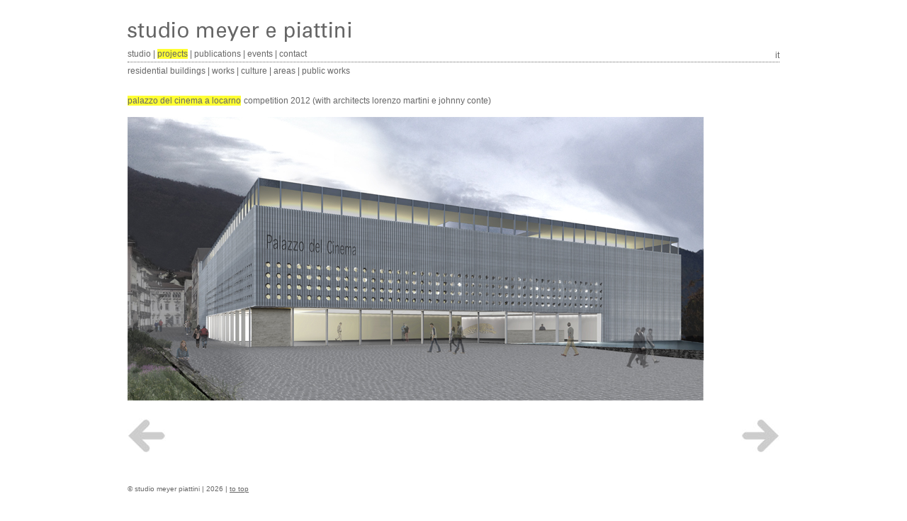

--- FILE ---
content_type: text/html
request_url: https://meyerpiattini.ch/index.php?lang=en&page=projects&pjcat=all&pj=51
body_size: 1179
content:
<!DOCTYPE html>

<html>

<head>
	<meta charset="utf-8">
	<meta http-equiv="content-type" content="text/html; charset=utf-8" />
	<meta http-equiv="expires" content="0">
	<meta name="description" content="Lukas Meyer and Ira Piattini | Architects dipl. ethz sia otia" />
	<meta name="keywords" content="Studio Meyer Piattini" />
	<meta name="author" content="Meyer Piattini" />
	<meta name="copyright" content="Meyer Piattini">
	<meta name="creator" content="Reto Mächler (maechler grafik web design, winterthur töss), Thomas Hüsser (Digital Store GmbH, Winterthur)" />
	<title>Studio Meyer Piattini :: Projects</title>
	<link rel='shortcut icon' href='favicon.ico' type='image/x-icon' />
	<link rel="stylesheet" href="css/meyerpiattini.css" type="text/css" media="screen" />
	<link rel="stylesheet" href="css/mosaic.css" type="text/css" media="screen" />
	<link rel="stylesheet" href="css/coda-slider-2.0.css" type="text/css" media="screen" />
	<link rel="stylesheet" href="css/print.css" type="text/css" media="print" />
	<script src="js/jquery-1.6.2.js" type="text/javascript"></script>
	<script src="js/mosaic.1.0.1.js" type="text/javascript"></script>
	<script src="js/jquery.easing.1.3.js" type="text/javascript"></script>
	<script src="js/jquery.coda-slider-2.0.js" type="text/javascript"></script>
	<script src="js/meyerpiattini.js" type="text/javascript"></script>
	<script type="text/javascript">
		var _gaq = _gaq || [];
		_gaq.push(['_setAccount', 'UA-17034080-1']);
		_gaq.push(['_trackPageview']);
		(function() {
			var ga = document.createElement('script'); ga.type = 'text/javascript'; ga.async = true;
			ga.src = ('https:' == document.location.protocol ? 'https://ssl' : 'http://www') + '.google-analytics.com/ga.js';
			var s = document.getElementsByTagName('script')[0]; s.parentNode.insertBefore(ga, s);
		}) ();
	</script>
</head>
<body id="pagetop">
	<div id="centerbox">
		<div id="head">
			<a href="index.php?lang=en"><img src="img/logo.png" width="500" height="30" alt="Studio Meyer and Piattini" /></a>
		</div>
		<div id="mainnavi">
			<ul class="mainnavi">
				<li><a href="index.php?lang=en&amp;page=studio">studio</a></li> |
				<li class="activ"><a href="index.php?lang=en&amp;page=projects">projects</a></li> |
				<li><a href="index.php?lang=en&amp;page=publications">publications</a></li> |
				<li><a href="index.php?lang=en&amp;page=events">events</a></li> |
				<li><a href="index.php?lang=en&amp;page=contact">contact</a></li>
			</ul>
			<ul class="languagenavi">
				<li><a href="index.php?page=projects&amp;pjcat=all&amp;pj=51&amp;evcat=new&amp;ev=&amp;view=il&amp;lang=it">it</a></li>
			</ul>
		</div>
		<div id="subnavi">
			<ul class="subnavi">
				<li><a href="index.php?lang=en&amp;page=projects&amp;view=il&amp;pjcat=residential">residential buildings</a></li> |
				<li><a href="index.php?lang=en&amp;page=projects&amp;view=il&amp;pjcat=work">works</a></li> |
				<li><a href="index.php?lang=en&amp;page=projects&amp;view=il&amp;pjcat=school">culture</a></li> |
				<li><a href="index.php?lang=en&amp;page=projects&amp;view=il&amp;pjcat=other">areas</a></li> |
				<li><a href="index.php?lang=en&amp;page=projects&amp;view=il&amp;pjcat=public">public works</a></li>
			</ul>
		</div>
		<div id="main_content">
			<div id="title">
				<h1>Palazzo del Cinema a Locarno</h1> <h2>competition 2012 (with architects Lorenzo Martini e Johnny Conte)</h2>
			</div>
			<div class="coda-slider-wrapper">
				<div class="coda-slider preload" id="coda-slider-1">
					<div class="panel">
						<div class="panel-wrapper">
							<table border="0" cellpadding="0" cellspacing="0">
								<tbody>
									<tr><td><img src="files/images/2012%20C%20locarno/LOCARNO%2002.jpg" alt="" title="" /></td></tr>
									<tr><td></td></tr>
								</tbody>
							</table>
						</div>
					</div>
					<div class="panel">
						<div class="panel-wrapper">
							<table border="0" cellpadding="0" cellspacing="0">
								<tbody>
									<tr><td><img src="files/images/2012%20C%20locarno/LOCARNO%2003.jpg" alt="" title="" /></td></tr>
									<tr><td></td></tr>
								</tbody>
							</table>
						</div>
					</div>
					<div class="panel">
						<div class="panel-wrapper">
							<table border="0" cellpadding="0" cellspacing="0">
								<tbody>
									<tr><td><img src="files/images/2012%20C%20locarno/LOCARNO%20planimetria.jpg" alt="" title="" /></td></tr>
									<tr><td></td></tr>
								</tbody>
							</table>
						</div>
					</div>
				</div>
				<div id="coda-nav-left-1" class="coda-nav-left"><a href="#" title="Slide left">&nbsp;</a></div>
				<div id="coda-nav-right-1" class="coda-nav-right"><a href="#" title="Slide right">&nbsp;</a></div>
			</div>
			<div class="clear">&nbsp;</div>
			<div id="left_content">
			</div>
			<div id="right_content">
			</div>
		</div>
		<div id="foot">
© Studio Meyer Piattini | 2026 | <a href="#pagetop">to top</a>		</div>
	</div>
</body>

</html>



--- FILE ---
content_type: text/css
request_url: https://meyerpiattini.ch/css/meyerpiattini.css
body_size: 849
content:

/* Google Fonts Import
----------------------------------------------------------------
@import url(http://fonts.googleapis.com/css?family=Marvel:400,700);*/


/* Reset
----------------------------------------------------------------*/
@import "reset.css";


/* Grundelemente
----------------------------------------------------------------*/
body {font-family: verdana, sans-serif; color:#666; text-transform:lowercase;}
h1, h2, h3, h4, h5, h6 {font-size:0.75em; display:inline;}
h1 {display:inline; background-color:#ff3;}
p, ul {font-size:0.75em; line-height:1.5em;}


/* Hauptcontainer
----------------------------------------------------------------*/
#centerbox {width:960px; margin: auto; }
#head {width:920px; padding:0px 0px 0px 0px; margin:30px 20px 0px 20px;}
#mainnavi  {text-align:right; width:920px; padding:0px 0px 0px 0px; margin:5px 20px 0px 20px; border-bottom:1px dotted #666; }
#subnavi  {width:920px; padding:0px 0px 0px 0px; margin:5px 20px 0px 20px;}
#title {margin:0px 0px 15px 0px;}
#main_content {clear:both; width:960px; padding:0px 0px 0px 0px; margin:25px 0px 0px 20px;}
#left_content {float:left; width:450px; padding:0px 0px 0px 0px; margin:0px 0px 0px 0px;}
#right_content {width:450px; padding:0px 0px 0px 0px; margin:0px 0px 0px 470px;}
/*#left_content_small {float:left; width:215px; padding:0px 0px 0px 0px; margin:0px 0px 0px 20px;}
#right_content_small {width:450px; padding:0px 0px 0px 0px; margin:0px 0px 0px 255px;}*/
.clear {clear:both;}
.line {border-bottom:0px dotted #666;}
#foot {clear:both; width:920px; padding:0px; margin:5px 20px 50px 20px; padding-top:20px; font-size:0.6em; line-height:1.5em;}

/* spezielle Formatierungen
----------------------------------------------------------------*/
.index_overlay {background-color:#fff; height:120px;} /*background f�r overlays*/
.index_overlay p {background-color:#fff; font-size:0.75em; line-height:1.5em;} /*text f�r overlays*/
.mosaic-overlay a  {color: #666; text-decoration:none;}
.capture {font-size:0.6em; text-align:right; line-height:0.9em;} /*bildlegenden im slider*/
iframe {border:#666 dotted 1px;} /*google map*/

/* Navi-Listen
----------------------------------------------------------------*/
#mainnavi ul.mainnavi {float:left;}
#mainnavi ul.mainnavi, #subnavi ul.subnavi {line-height:1.2em;}
#mainnavi ul.mainnavi li, #subnavi ul.subnavi li  {display:inline-block;}
#mainnavi ul.mainnavi li a, #mainnavi ul.languagenavi li a, #subnavi ul.subnavi li a  {text-decoration:none; color:#666;}
#mainnavi ul.mainnavi li.activ, #mainnavi ul.languagenavi li.activ, #subnavi ul.subnavi li.activ, #mainnavi ul.mainnavi li a:hover, #mainnavi ul.languagenavi li a:hover, #subnavi ul.subnavi li a:hover  {background-color:#ff3;}

ul#filternavi {margin:20px 0px 0px 20px;}
ul#filternavi li {display:inline; margin-right:2px;}
ul#filternavi li a:link.images {display:inline-block; width:37px; height:17px; background-image:url(../img/listen_map.png); background-position:-1px -20px; text-indent:-1000em;}
ul#filternavi li a:hover.images, ul#filternavi li a.images.activ {background-position:-1px -1px;}
ul#filternavi li a:link.list {display:inline-block; width:37px; height:17px; background-image:url(../img/listen_map.png); background-position:-47px -20px; text-indent:-1000em;}
ul#filternavi li a:hover.list, ul#filternavi li a.list.activ {background-position:-47px -1px;}

/* Listen
----------------------------------------------------------------*/
ul#events {width: 675px;}
ul#events img {float:left; margin:0px 10px 20px 0px;}
ul#events li {clear: both; margin-bottom:20px;}
ul#events li p {margin-left:225px; font-size:inherit;}

ul#events_3 {width: 675px; margin:0; padding:0;}
ul#events_3 li {border-bottom:#666 dotted 1px; padding: 4px 0px ;}


/* Tabellen
----------------------------------------------------------------*/
.panel-wrapper td {text-align:right; font-size:0.6em;} 

/* Links
----------------------------------------------------------------*/
a:link {color:#666666; text-decoration: underline;} 
a:visited, a:hover, a:active {color:#666666; text-decoration:none;} 

a:link.liste {color:#666666; text-decoration: none;} 
a:visited.liste, a:hover.liste, a:active.liste {color:#666666; text-decoration:none; background-color:#ff3;}







--- FILE ---
content_type: text/css
request_url: https://meyerpiattini.ch/css/mosaic.css
body_size: 401
content:
/*
	Mosaic - Sliding Boxes and Captions jQuery Plugin
	Version 1.0.1
	www.buildinternet.com/project/mosaic
	
	By Sam Dunn / One Mighty Roar (www.onemightyroar.com)
	Released under MIT License / GPL License
*/

* {
	margin:0;
	padding:0;
	border:none;
	outline:none;
}

/*General Mosaic Styles*/
.mosaic-block {
	float:left;
	position:relative;
	overflow:hidden;
	width:215px;
	height:120px;
	margin:0px 20px 20px 0px;
	/*background:#111 url(../img/progress.gif) no-repeat center center;*/
	border-bottom:0px dotted #666;
	}

.mosaic-block a  {color: #666; text-decoration:none;}

	.mosaic-backdrop {
		display:none;
		position:absolute;
		text-align:center; /*zentriert das kleine coverbild horizontal*/
		top:0;
		height:100%;
		width:100%;
		background:#fff;
	}
	
	.mosaic-overlay {
		display:none;
		z-index:5;
		position:absolute;
		width:100%;
		height:100%;
		background:#fff;
	}
	

	
		/*** Custom Animation Styles (You can remove/add any styles below) ***/
		.circle .mosaic-overlay {
			background:url(../img/hover-magnify.png) no-repeat center center;
			opacity:0;
			-ms-filter: "progid:DXImageTransform.Microsoft.Alpha(Opacity=00)";
			filter:alpha(opacity=00);
			display:none;
		}
		
		.fade .mosaic-overlay {
			opacity:0;
			-ms-filter: "progid:DXImageTransform.Microsoft.Alpha(Opacity=00)";
			filter:alpha(opacity=00);
			background:url(../img/bg-black.png);
		}
		
		.bar .mosaic-overlay {
			bottom:-226px;
			height:226px;
			background:url(../img/bg-black.png);
			opacity:0.8;
			-ms-filter: "progid:DXImageTransform.Microsoft.Alpha(Opacity=80)";
			filter:alpha(opacity=80);
		}
		
		.bar2 .mosaic-overlay {
			bottom:-50px;
			height:100px;
			opacity:0.8;
			-ms-filter: "progid:DXImageTransform.Microsoft.Alpha(Opacity=80)";
			filter:alpha(opacity=80);
		}
		
			.bar2 .mosaic-overlay:hover {
				opacity:1;
				-ms-filter: "progid:DXImageTransform.Microsoft.Alpha(Opacity=100)";
				filter:alpha(opacity=100);
			}
		
		.bar3 .mosaic-overlay {
			top:-100px;
			height:100px;
			background:url(../img/bg-black.png);
		}
		/*** End Animation Styles ***/


--- FILE ---
content_type: text/css
request_url: https://meyerpiattini.ch/css/coda-slider-2.0.css
body_size: 672
content:
/*
	jQuery Coda-Slider v2.0 - http://www.ndoherty.biz/coda-slider
	Copyright (c) 2009 Niall Doherty
	This plugin available for use in all personal or commercial projects under both MIT and GPL licenses.
*/

/* Insignificant stuff, for demo purposes 

	body { padding: 20px }
	.panel h2.title { margin-bottom: 10px }
	noscript div { background: #ccc; border: 1px solid #900; margin: 20px 0; padding: 15px }*/

/* Most common stuff you'll need to change */
	.panel-wrapper { height:420px; }

	.coda-slider-wrapper {padding: 0px 0;}
	.coda-slider { background: #fff; border-bottom:#333333 dashed 0px; border-top:#333333 dashed 0px; margin-top:0px; margin-bottom:5px;}
	
	/* Use this to keep the slider content contained in a box even when JavaScript is disabled */
	.coda-slider-no-js .coda-slider { height: 400px; overflow: auto !important; padding-right: 20px }
	
	/* Change the width of the entire slider (without dynamic arrows) */
	.coda-slider, .coda-slider .panel { width: 920px } 
	
	/* Change margin and width of the slider (with dynamic arrows) */
	.coda-slider-wrapper.arrows .coda-slider, .coda-slider-wrapper.arrows .coda-slider .panel { width: 600px }
	.coda-slider-wrapper.arrows .coda-slider {margin: 0 10px }
	
	/* Arrow styling */
	.coda-nav-left a {background-image:url(../img/arrow_l_off_ccc.jpg); color: #fff; width: 54px; height:50px;}
	/*.coda-nav-left a:hover {background-image:url(../img/arrow_l_on.jpg);}*/
	.coda-nav-right a {background-image: url(../img/arrow_r_off_ccc.jpg); color: #fff; width: 54px; height:50px; margin-left:812px;}
	/*.coda-nav-right a:hover {background-image: url(../img/arrow_r_off.jpg);}*/

	
	/* Tab nav */
	.coda-nav ul li a.current { background: #fff; color:#c30; }
	
	/* Panel padding */
	.coda-slider .panel-wrapper {text-align:left;}
	
	/* Preloader */
	.coda-slider p.loading { padding: 20px; text-align: center }

/* Don't change anything below here unless you know what you're doing */

	/* Tabbed nav */
	.coda-nav ul { clear:both; display:block; padding: 0px 0px 20px 0px; overflow: hidden; font-family:Verdana, Arial, Helvetica, sans-serif; font-size:0.85em;}
	.coda-nav ul li {display:inline;}
	.coda-nav ul li a {background: #fff; color: #444; display: block; float: left; margin-right: 1px; padding: 0px 0px; text-decoration: none;}

	
	/* Miscellaneous */
	.coda-slider-wrapper {clear: both; overflow: auto }
	.coda-slider {float: left; overflow: hidden; position: relative }
	.coda-slider .panel {display: block; float: left }
	.coda-slider .panel-container {position: relative }
	.coda-nav-left, .coda-nav-right {float: left}
	.coda-nav-left a, .coda-nav-right a {display: block; text-align: center; text-decoration: none }
	
	/*abszand zur subnavi auf einlickseite verringern*/
	#sub_navi {margin-bottom:5px;} 
	

--- FILE ---
content_type: text/css
request_url: https://meyerpiattini.ch/css/reset.css
body_size: 728
content:
@charset 'utf-8';

/* http://meyerweb.com/eric/tools/css/reset/ 
   v2.0 | 20110126
   License: none (public domain)*/


html, body, div, span, applet, object, iframe,
h1, h2, h3, h4, h5, h6, p, blockquote, pre,
a, abbr, acronym, address, big, cite, code,
del, dfn, em, img, ins, kbd, q, s, samp,
small, strike, strong, sub, sup, tt, var,
b, u, i, center,
dl, dt, dd, ol, ul, li,
fieldset, form, label, legend,
table, caption, tbody, tfoot, thead, tr, th, td,
article, aside, canvas, details, embed, 
figure, figcaption, footer, header, hgroup, 
menu, nav, output, ruby, section, summary,
time, mark, audio, video {
	margin: 0;
	padding: 0;
	border: 0;
	font-size: 100%;
	font: inherit;
	vertical-align: baseline;
}
/* HTML5 display-role reset for older browsers */
article, aside, details, figcaption, figure, 
footer, header, hgroup, menu, nav, section {
	display: block;
}
/*body {
	line-height: 1;
}  verträgt sich nicht mit coda slider!!! */
ol, ul {
	list-style: none;
}
blockquote, q {
	quotes: none;
}
blockquote:before, blockquote:after,
q:before, q:after {
	content: '';
	content: none;
}
table {
	border-collapse: collapse;
	border-spacing: 0;
}


/* 
Useful basic stylings based on Stefan Nitzsche’s work
http://nitzsche.info*/


html {
  overflow-y: scroll;
}

body {
  background-color: #fff;
}

strong, b {
  font-weight: bold;
}

em, i {
  font-style: italic;
}

h1, h2, h3, h4, h5, h6 {
  font-weight: normal;
}

.ie7 address {
  font-style: normal;
}

.hideme {
  position: absolute;
  left: -999em;
  top: -999em;
}

label, 
input[type=button],
input[type=submit], 
button {
  cursor: pointer;
}

q:lang(de) {
  quotes: '„' '“' '‚' '‘';
}

q:lang(en) {
  quotes: '“' '”' "‘" "’";
}

abbr[title] {
  border-bottom: 1px dotted #888 !important;
  cursor: help;
}

a abbr {
  cursor: pointer !important;
}

.clearfix:after {
  clear: both;
  content: ".";
  display: block;
  height: 0;
  visibility: hidden;
}

.clearfix {
  display: inline-block;
}

/* Hides from IE-mac \*/ 
  * html .clearfix { height: 1%; }
  .clearfix { display: block; }
/* End hide from IE-mac */

img { 
  -ms-interpolation-mode: bicubic; 
}


--- FILE ---
content_type: application/javascript
request_url: https://meyerpiattini.ch/js/meyerpiattini.js
body_size: -58
content:
/* ********************************************
 * some javascript...
 * ******************************************** */

// print the page
function pageprint() {
	window.print();
	return false;
}

// mosaic
jQuery(document).ready(function() {
	var mosaicblocks = $('.fade');
	if (mosaicblocks.length) {
		mosaicblocks.mosaic({
			opacity: 1 //Opacity for overlay (0-1)
		});
	}
	var slideblocks = $('#coda-slider-1');
	if (slideblocks.length) {
		slideblocks.codaSlider({
			autoHeight: false,
			dynamicArrows: false,
			dynamicTabs: false
		});
	}
});

